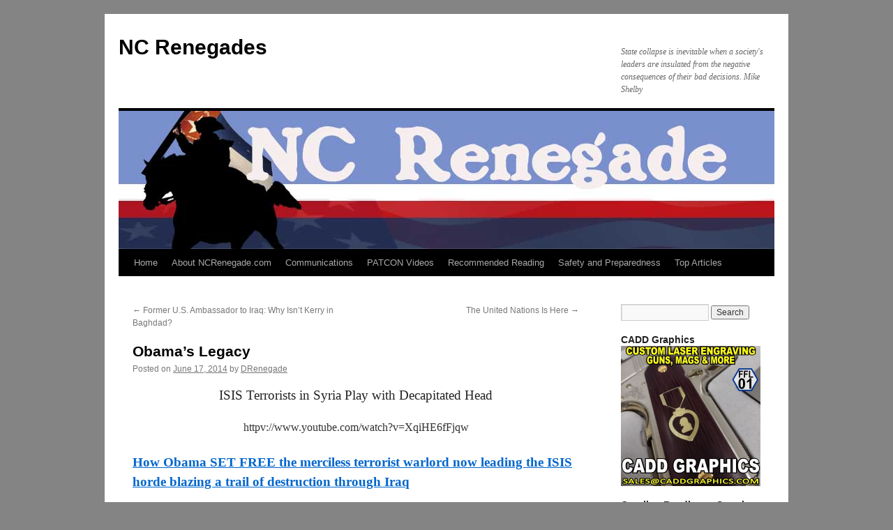

--- FILE ---
content_type: text/html; charset=UTF-8
request_url: https://ncrenegade.com/obamas-legacy-2/
body_size: 16989
content:
<!DOCTYPE html>
<html lang="en-US">
<head>
<meta charset="UTF-8" />
<title>
Obama&#8217;s Legacy | NC Renegades	</title>
<link rel="profile" href="https://gmpg.org/xfn/11" />
<link rel="stylesheet" type="text/css" media="all" href="https://ncrenegade.com/wp-content/themes/twentyten/style.css?ver=20251202" />
<link rel="pingback" href="https://ncrenegade.com/xmlrpc.php">
<meta name='robots' content='max-image-preview:large' />
<link rel='dns-prefetch' href='//secure.gravatar.com' />
<link rel='dns-prefetch' href='//stats.wp.com' />
<link rel='dns-prefetch' href='//v0.wordpress.com' />
<link rel='preconnect' href='//c0.wp.com' />
<link rel="alternate" type="application/rss+xml" title="NC Renegades &raquo; Feed" href="https://ncrenegade.com/feed/" />
<link rel="alternate" type="application/rss+xml" title="NC Renegades &raquo; Comments Feed" href="https://ncrenegade.com/comments/feed/" />
<link rel="alternate" type="application/rss+xml" title="NC Renegades &raquo; Obama&#8217;s Legacy Comments Feed" href="https://ncrenegade.com/obamas-legacy-2/feed/" />
<link rel="alternate" title="oEmbed (JSON)" type="application/json+oembed" href="https://ncrenegade.com/wp-json/oembed/1.0/embed?url=https%3A%2F%2Fncrenegade.com%2Fobamas-legacy-2%2F" />
<link rel="alternate" title="oEmbed (XML)" type="text/xml+oembed" href="https://ncrenegade.com/wp-json/oembed/1.0/embed?url=https%3A%2F%2Fncrenegade.com%2Fobamas-legacy-2%2F&#038;format=xml" />
<style id='wp-img-auto-sizes-contain-inline-css' type='text/css'>
img:is([sizes=auto i],[sizes^="auto," i]){contain-intrinsic-size:3000px 1500px}
/*# sourceURL=wp-img-auto-sizes-contain-inline-css */
</style>

<style id='wp-emoji-styles-inline-css' type='text/css'>

	img.wp-smiley, img.emoji {
		display: inline !important;
		border: none !important;
		box-shadow: none !important;
		height: 1em !important;
		width: 1em !important;
		margin: 0 0.07em !important;
		vertical-align: -0.1em !important;
		background: none !important;
		padding: 0 !important;
	}
/*# sourceURL=wp-emoji-styles-inline-css */
</style>
<link rel='stylesheet' id='wp-block-library-css' href='https://c0.wp.com/c/6.9/wp-includes/css/dist/block-library/style.min.css' type='text/css' media='all' />
<style id='global-styles-inline-css' type='text/css'>
:root{--wp--preset--aspect-ratio--square: 1;--wp--preset--aspect-ratio--4-3: 4/3;--wp--preset--aspect-ratio--3-4: 3/4;--wp--preset--aspect-ratio--3-2: 3/2;--wp--preset--aspect-ratio--2-3: 2/3;--wp--preset--aspect-ratio--16-9: 16/9;--wp--preset--aspect-ratio--9-16: 9/16;--wp--preset--color--black: #000;--wp--preset--color--cyan-bluish-gray: #abb8c3;--wp--preset--color--white: #fff;--wp--preset--color--pale-pink: #f78da7;--wp--preset--color--vivid-red: #cf2e2e;--wp--preset--color--luminous-vivid-orange: #ff6900;--wp--preset--color--luminous-vivid-amber: #fcb900;--wp--preset--color--light-green-cyan: #7bdcb5;--wp--preset--color--vivid-green-cyan: #00d084;--wp--preset--color--pale-cyan-blue: #8ed1fc;--wp--preset--color--vivid-cyan-blue: #0693e3;--wp--preset--color--vivid-purple: #9b51e0;--wp--preset--color--blue: #0066cc;--wp--preset--color--medium-gray: #666;--wp--preset--color--light-gray: #f1f1f1;--wp--preset--gradient--vivid-cyan-blue-to-vivid-purple: linear-gradient(135deg,rgb(6,147,227) 0%,rgb(155,81,224) 100%);--wp--preset--gradient--light-green-cyan-to-vivid-green-cyan: linear-gradient(135deg,rgb(122,220,180) 0%,rgb(0,208,130) 100%);--wp--preset--gradient--luminous-vivid-amber-to-luminous-vivid-orange: linear-gradient(135deg,rgb(252,185,0) 0%,rgb(255,105,0) 100%);--wp--preset--gradient--luminous-vivid-orange-to-vivid-red: linear-gradient(135deg,rgb(255,105,0) 0%,rgb(207,46,46) 100%);--wp--preset--gradient--very-light-gray-to-cyan-bluish-gray: linear-gradient(135deg,rgb(238,238,238) 0%,rgb(169,184,195) 100%);--wp--preset--gradient--cool-to-warm-spectrum: linear-gradient(135deg,rgb(74,234,220) 0%,rgb(151,120,209) 20%,rgb(207,42,186) 40%,rgb(238,44,130) 60%,rgb(251,105,98) 80%,rgb(254,248,76) 100%);--wp--preset--gradient--blush-light-purple: linear-gradient(135deg,rgb(255,206,236) 0%,rgb(152,150,240) 100%);--wp--preset--gradient--blush-bordeaux: linear-gradient(135deg,rgb(254,205,165) 0%,rgb(254,45,45) 50%,rgb(107,0,62) 100%);--wp--preset--gradient--luminous-dusk: linear-gradient(135deg,rgb(255,203,112) 0%,rgb(199,81,192) 50%,rgb(65,88,208) 100%);--wp--preset--gradient--pale-ocean: linear-gradient(135deg,rgb(255,245,203) 0%,rgb(182,227,212) 50%,rgb(51,167,181) 100%);--wp--preset--gradient--electric-grass: linear-gradient(135deg,rgb(202,248,128) 0%,rgb(113,206,126) 100%);--wp--preset--gradient--midnight: linear-gradient(135deg,rgb(2,3,129) 0%,rgb(40,116,252) 100%);--wp--preset--font-size--small: 13px;--wp--preset--font-size--medium: 20px;--wp--preset--font-size--large: 36px;--wp--preset--font-size--x-large: 42px;--wp--preset--spacing--20: 0.44rem;--wp--preset--spacing--30: 0.67rem;--wp--preset--spacing--40: 1rem;--wp--preset--spacing--50: 1.5rem;--wp--preset--spacing--60: 2.25rem;--wp--preset--spacing--70: 3.38rem;--wp--preset--spacing--80: 5.06rem;--wp--preset--shadow--natural: 6px 6px 9px rgba(0, 0, 0, 0.2);--wp--preset--shadow--deep: 12px 12px 50px rgba(0, 0, 0, 0.4);--wp--preset--shadow--sharp: 6px 6px 0px rgba(0, 0, 0, 0.2);--wp--preset--shadow--outlined: 6px 6px 0px -3px rgb(255, 255, 255), 6px 6px rgb(0, 0, 0);--wp--preset--shadow--crisp: 6px 6px 0px rgb(0, 0, 0);}:where(.is-layout-flex){gap: 0.5em;}:where(.is-layout-grid){gap: 0.5em;}body .is-layout-flex{display: flex;}.is-layout-flex{flex-wrap: wrap;align-items: center;}.is-layout-flex > :is(*, div){margin: 0;}body .is-layout-grid{display: grid;}.is-layout-grid > :is(*, div){margin: 0;}:where(.wp-block-columns.is-layout-flex){gap: 2em;}:where(.wp-block-columns.is-layout-grid){gap: 2em;}:where(.wp-block-post-template.is-layout-flex){gap: 1.25em;}:where(.wp-block-post-template.is-layout-grid){gap: 1.25em;}.has-black-color{color: var(--wp--preset--color--black) !important;}.has-cyan-bluish-gray-color{color: var(--wp--preset--color--cyan-bluish-gray) !important;}.has-white-color{color: var(--wp--preset--color--white) !important;}.has-pale-pink-color{color: var(--wp--preset--color--pale-pink) !important;}.has-vivid-red-color{color: var(--wp--preset--color--vivid-red) !important;}.has-luminous-vivid-orange-color{color: var(--wp--preset--color--luminous-vivid-orange) !important;}.has-luminous-vivid-amber-color{color: var(--wp--preset--color--luminous-vivid-amber) !important;}.has-light-green-cyan-color{color: var(--wp--preset--color--light-green-cyan) !important;}.has-vivid-green-cyan-color{color: var(--wp--preset--color--vivid-green-cyan) !important;}.has-pale-cyan-blue-color{color: var(--wp--preset--color--pale-cyan-blue) !important;}.has-vivid-cyan-blue-color{color: var(--wp--preset--color--vivid-cyan-blue) !important;}.has-vivid-purple-color{color: var(--wp--preset--color--vivid-purple) !important;}.has-black-background-color{background-color: var(--wp--preset--color--black) !important;}.has-cyan-bluish-gray-background-color{background-color: var(--wp--preset--color--cyan-bluish-gray) !important;}.has-white-background-color{background-color: var(--wp--preset--color--white) !important;}.has-pale-pink-background-color{background-color: var(--wp--preset--color--pale-pink) !important;}.has-vivid-red-background-color{background-color: var(--wp--preset--color--vivid-red) !important;}.has-luminous-vivid-orange-background-color{background-color: var(--wp--preset--color--luminous-vivid-orange) !important;}.has-luminous-vivid-amber-background-color{background-color: var(--wp--preset--color--luminous-vivid-amber) !important;}.has-light-green-cyan-background-color{background-color: var(--wp--preset--color--light-green-cyan) !important;}.has-vivid-green-cyan-background-color{background-color: var(--wp--preset--color--vivid-green-cyan) !important;}.has-pale-cyan-blue-background-color{background-color: var(--wp--preset--color--pale-cyan-blue) !important;}.has-vivid-cyan-blue-background-color{background-color: var(--wp--preset--color--vivid-cyan-blue) !important;}.has-vivid-purple-background-color{background-color: var(--wp--preset--color--vivid-purple) !important;}.has-black-border-color{border-color: var(--wp--preset--color--black) !important;}.has-cyan-bluish-gray-border-color{border-color: var(--wp--preset--color--cyan-bluish-gray) !important;}.has-white-border-color{border-color: var(--wp--preset--color--white) !important;}.has-pale-pink-border-color{border-color: var(--wp--preset--color--pale-pink) !important;}.has-vivid-red-border-color{border-color: var(--wp--preset--color--vivid-red) !important;}.has-luminous-vivid-orange-border-color{border-color: var(--wp--preset--color--luminous-vivid-orange) !important;}.has-luminous-vivid-amber-border-color{border-color: var(--wp--preset--color--luminous-vivid-amber) !important;}.has-light-green-cyan-border-color{border-color: var(--wp--preset--color--light-green-cyan) !important;}.has-vivid-green-cyan-border-color{border-color: var(--wp--preset--color--vivid-green-cyan) !important;}.has-pale-cyan-blue-border-color{border-color: var(--wp--preset--color--pale-cyan-blue) !important;}.has-vivid-cyan-blue-border-color{border-color: var(--wp--preset--color--vivid-cyan-blue) !important;}.has-vivid-purple-border-color{border-color: var(--wp--preset--color--vivid-purple) !important;}.has-vivid-cyan-blue-to-vivid-purple-gradient-background{background: var(--wp--preset--gradient--vivid-cyan-blue-to-vivid-purple) !important;}.has-light-green-cyan-to-vivid-green-cyan-gradient-background{background: var(--wp--preset--gradient--light-green-cyan-to-vivid-green-cyan) !important;}.has-luminous-vivid-amber-to-luminous-vivid-orange-gradient-background{background: var(--wp--preset--gradient--luminous-vivid-amber-to-luminous-vivid-orange) !important;}.has-luminous-vivid-orange-to-vivid-red-gradient-background{background: var(--wp--preset--gradient--luminous-vivid-orange-to-vivid-red) !important;}.has-very-light-gray-to-cyan-bluish-gray-gradient-background{background: var(--wp--preset--gradient--very-light-gray-to-cyan-bluish-gray) !important;}.has-cool-to-warm-spectrum-gradient-background{background: var(--wp--preset--gradient--cool-to-warm-spectrum) !important;}.has-blush-light-purple-gradient-background{background: var(--wp--preset--gradient--blush-light-purple) !important;}.has-blush-bordeaux-gradient-background{background: var(--wp--preset--gradient--blush-bordeaux) !important;}.has-luminous-dusk-gradient-background{background: var(--wp--preset--gradient--luminous-dusk) !important;}.has-pale-ocean-gradient-background{background: var(--wp--preset--gradient--pale-ocean) !important;}.has-electric-grass-gradient-background{background: var(--wp--preset--gradient--electric-grass) !important;}.has-midnight-gradient-background{background: var(--wp--preset--gradient--midnight) !important;}.has-small-font-size{font-size: var(--wp--preset--font-size--small) !important;}.has-medium-font-size{font-size: var(--wp--preset--font-size--medium) !important;}.has-large-font-size{font-size: var(--wp--preset--font-size--large) !important;}.has-x-large-font-size{font-size: var(--wp--preset--font-size--x-large) !important;}
/*# sourceURL=global-styles-inline-css */
</style>

<style id='classic-theme-styles-inline-css' type='text/css'>
/*! This file is auto-generated */
.wp-block-button__link{color:#fff;background-color:#32373c;border-radius:9999px;box-shadow:none;text-decoration:none;padding:calc(.667em + 2px) calc(1.333em + 2px);font-size:1.125em}.wp-block-file__button{background:#32373c;color:#fff;text-decoration:none}
/*# sourceURL=/wp-includes/css/classic-themes.min.css */
</style>
<link rel='stylesheet' id='twentyten-block-style-css' href='https://ncrenegade.com/wp-content/themes/twentyten/blocks.css?ver=20250220' type='text/css' media='all' />
<link rel='stylesheet' id='wpdiscuz-frontend-css-css' href='https://ncrenegade.com/wp-content/plugins/wpdiscuz/themes/default/style.css?ver=7.6.40' type='text/css' media='all' />
<style id='wpdiscuz-frontend-css-inline-css' type='text/css'>
 #wpdcom .wpd-blog-administrator .wpd-comment-label{color:#ffffff;background-color:#00B38F;border:none}#wpdcom .wpd-blog-administrator .wpd-comment-author, #wpdcom .wpd-blog-administrator .wpd-comment-author a{color:#00B38F}#wpdcom.wpd-layout-1 .wpd-comment .wpd-blog-administrator .wpd-avatar img{border-color:#00B38F}#wpdcom.wpd-layout-2 .wpd-comment.wpd-reply .wpd-comment-wrap.wpd-blog-administrator{border-left:3px solid #00B38F}#wpdcom.wpd-layout-2 .wpd-comment .wpd-blog-administrator .wpd-avatar img{border-bottom-color:#00B38F}#wpdcom.wpd-layout-3 .wpd-blog-administrator .wpd-comment-subheader{border-top:1px dashed #00B38F}#wpdcom.wpd-layout-3 .wpd-reply .wpd-blog-administrator .wpd-comment-right{border-left:1px solid #00B38F}#wpdcom .wpd-blog-editor .wpd-comment-label{color:#ffffff;background-color:#00B38F;border:none}#wpdcom .wpd-blog-editor .wpd-comment-author, #wpdcom .wpd-blog-editor .wpd-comment-author a{color:#00B38F}#wpdcom.wpd-layout-1 .wpd-comment .wpd-blog-editor .wpd-avatar img{border-color:#00B38F}#wpdcom.wpd-layout-2 .wpd-comment.wpd-reply .wpd-comment-wrap.wpd-blog-editor{border-left:3px solid #00B38F}#wpdcom.wpd-layout-2 .wpd-comment .wpd-blog-editor .wpd-avatar img{border-bottom-color:#00B38F}#wpdcom.wpd-layout-3 .wpd-blog-editor .wpd-comment-subheader{border-top:1px dashed #00B38F}#wpdcom.wpd-layout-3 .wpd-reply .wpd-blog-editor .wpd-comment-right{border-left:1px solid #00B38F}#wpdcom .wpd-blog-author .wpd-comment-label{color:#ffffff;background-color:#00B38F;border:none}#wpdcom .wpd-blog-author .wpd-comment-author, #wpdcom .wpd-blog-author .wpd-comment-author a{color:#00B38F}#wpdcom.wpd-layout-1 .wpd-comment .wpd-blog-author .wpd-avatar img{border-color:#00B38F}#wpdcom.wpd-layout-2 .wpd-comment .wpd-blog-author .wpd-avatar img{border-bottom-color:#00B38F}#wpdcom.wpd-layout-3 .wpd-blog-author .wpd-comment-subheader{border-top:1px dashed #00B38F}#wpdcom.wpd-layout-3 .wpd-reply .wpd-blog-author .wpd-comment-right{border-left:1px solid #00B38F}#wpdcom .wpd-blog-contributor .wpd-comment-label{color:#ffffff;background-color:#00B38F;border:none}#wpdcom .wpd-blog-contributor .wpd-comment-author, #wpdcom .wpd-blog-contributor .wpd-comment-author a{color:#00B38F}#wpdcom.wpd-layout-1 .wpd-comment .wpd-blog-contributor .wpd-avatar img{border-color:#00B38F}#wpdcom.wpd-layout-2 .wpd-comment .wpd-blog-contributor .wpd-avatar img{border-bottom-color:#00B38F}#wpdcom.wpd-layout-3 .wpd-blog-contributor .wpd-comment-subheader{border-top:1px dashed #00B38F}#wpdcom.wpd-layout-3 .wpd-reply .wpd-blog-contributor .wpd-comment-right{border-left:1px solid #00B38F}#wpdcom .wpd-blog-subscriber .wpd-comment-label{color:#ffffff;background-color:#00B38F;border:none}#wpdcom .wpd-blog-subscriber .wpd-comment-author, #wpdcom .wpd-blog-subscriber .wpd-comment-author a{color:#00B38F}#wpdcom.wpd-layout-2 .wpd-comment .wpd-blog-subscriber .wpd-avatar img{border-bottom-color:#00B38F}#wpdcom.wpd-layout-3 .wpd-blog-subscriber .wpd-comment-subheader{border-top:1px dashed #00B38F}#wpdcom .wpd-blog-post_author .wpd-comment-label{color:#ffffff;background-color:#00B38F;border:none}#wpdcom .wpd-blog-post_author .wpd-comment-author, #wpdcom .wpd-blog-post_author .wpd-comment-author a{color:#00B38F}#wpdcom .wpd-blog-post_author .wpd-avatar img{border-color:#00B38F}#wpdcom.wpd-layout-1 .wpd-comment .wpd-blog-post_author .wpd-avatar img{border-color:#00B38F}#wpdcom.wpd-layout-2 .wpd-comment.wpd-reply .wpd-comment-wrap.wpd-blog-post_author{border-left:3px solid #00B38F}#wpdcom.wpd-layout-2 .wpd-comment .wpd-blog-post_author .wpd-avatar img{border-bottom-color:#00B38F}#wpdcom.wpd-layout-3 .wpd-blog-post_author .wpd-comment-subheader{border-top:1px dashed #00B38F}#wpdcom.wpd-layout-3 .wpd-reply .wpd-blog-post_author .wpd-comment-right{border-left:1px solid #00B38F}#wpdcom .wpd-blog-guest .wpd-comment-label{color:#ffffff;background-color:#00B38F;border:none}#wpdcom .wpd-blog-guest .wpd-comment-author, #wpdcom .wpd-blog-guest .wpd-comment-author a{color:#00B38F}#wpdcom.wpd-layout-3 .wpd-blog-guest .wpd-comment-subheader{border-top:1px dashed #00B38F}#comments, #respond, .comments-area, #wpdcom{}#wpdcom .ql-editor > *{color:#777777}#wpdcom .ql-editor::before{}#wpdcom .ql-toolbar{border:1px solid #DDDDDD;border-top:none}#wpdcom .ql-container{border:1px solid #DDDDDD;border-bottom:none}#wpdcom .wpd-form-row .wpdiscuz-item input[type="text"], #wpdcom .wpd-form-row .wpdiscuz-item input[type="email"], #wpdcom .wpd-form-row .wpdiscuz-item input[type="url"], #wpdcom .wpd-form-row .wpdiscuz-item input[type="color"], #wpdcom .wpd-form-row .wpdiscuz-item input[type="date"], #wpdcom .wpd-form-row .wpdiscuz-item input[type="datetime"], #wpdcom .wpd-form-row .wpdiscuz-item input[type="datetime-local"], #wpdcom .wpd-form-row .wpdiscuz-item input[type="month"], #wpdcom .wpd-form-row .wpdiscuz-item input[type="number"], #wpdcom .wpd-form-row .wpdiscuz-item input[type="time"], #wpdcom textarea, #wpdcom select{border:1px solid #DDDDDD;color:#777777}#wpdcom .wpd-form-row .wpdiscuz-item textarea{border:1px solid #DDDDDD}#wpdcom input::placeholder, #wpdcom textarea::placeholder, #wpdcom input::-moz-placeholder, #wpdcom textarea::-webkit-input-placeholder{}#wpdcom .wpd-comment-text{color:#777777}#wpdcom .wpd-thread-head .wpd-thread-info{border-bottom:2px solid #00B38F}#wpdcom .wpd-thread-head .wpd-thread-info.wpd-reviews-tab svg{fill:#00B38F}#wpdcom .wpd-thread-head .wpdiscuz-user-settings{border-bottom:2px solid #00B38F}#wpdcom .wpd-thread-head .wpdiscuz-user-settings:hover{color:#00B38F}#wpdcom .wpd-comment .wpd-follow-link:hover{color:#00B38F}#wpdcom .wpd-comment-status .wpd-sticky{color:#00B38F}#wpdcom .wpd-thread-filter .wpdf-active{color:#00B38F;border-bottom-color:#00B38F}#wpdcom .wpd-comment-info-bar{border:1px dashed #33c3a6;background:#e6f8f4}#wpdcom .wpd-comment-info-bar .wpd-current-view i{color:#00B38F}#wpdcom .wpd-filter-view-all:hover{background:#00B38F}#wpdcom .wpdiscuz-item .wpdiscuz-rating > label{color:#DDDDDD}#wpdcom .wpdiscuz-item .wpdiscuz-rating:not(:checked) > label:hover, .wpdiscuz-rating:not(:checked) > label:hover ~ label{}#wpdcom .wpdiscuz-item .wpdiscuz-rating > input ~ label:hover, #wpdcom .wpdiscuz-item .wpdiscuz-rating > input:not(:checked) ~ label:hover ~ label, #wpdcom .wpdiscuz-item .wpdiscuz-rating > input:not(:checked) ~ label:hover ~ label{color:#FFED85}#wpdcom .wpdiscuz-item .wpdiscuz-rating > input:checked ~ label:hover, #wpdcom .wpdiscuz-item .wpdiscuz-rating > input:checked ~ label:hover, #wpdcom .wpdiscuz-item .wpdiscuz-rating > label:hover ~ input:checked ~ label, #wpdcom .wpdiscuz-item .wpdiscuz-rating > input:checked + label:hover ~ label, #wpdcom .wpdiscuz-item .wpdiscuz-rating > input:checked ~ label:hover ~ label, .wpd-custom-field .wcf-active-star, #wpdcom .wpdiscuz-item .wpdiscuz-rating > input:checked ~ label{color:#FFD700}#wpd-post-rating .wpd-rating-wrap .wpd-rating-stars svg .wpd-star{fill:#DDDDDD}#wpd-post-rating .wpd-rating-wrap .wpd-rating-stars svg .wpd-active{fill:#FFD700}#wpd-post-rating .wpd-rating-wrap .wpd-rate-starts svg .wpd-star{fill:#DDDDDD}#wpd-post-rating .wpd-rating-wrap .wpd-rate-starts:hover svg .wpd-star{fill:#FFED85}#wpd-post-rating.wpd-not-rated .wpd-rating-wrap .wpd-rate-starts svg:hover ~ svg .wpd-star{fill:#DDDDDD}.wpdiscuz-post-rating-wrap .wpd-rating .wpd-rating-wrap .wpd-rating-stars svg .wpd-star{fill:#DDDDDD}.wpdiscuz-post-rating-wrap .wpd-rating .wpd-rating-wrap .wpd-rating-stars svg .wpd-active{fill:#FFD700}#wpdcom .wpd-comment .wpd-follow-active{color:#ff7a00}#wpdcom .page-numbers{color:#555;border:#555 1px solid}#wpdcom span.current{background:#555}#wpdcom.wpd-layout-1 .wpd-new-loaded-comment > .wpd-comment-wrap > .wpd-comment-right{background:#FFFAD6}#wpdcom.wpd-layout-2 .wpd-new-loaded-comment.wpd-comment > .wpd-comment-wrap > .wpd-comment-right{background:#FFFAD6}#wpdcom.wpd-layout-2 .wpd-new-loaded-comment.wpd-comment.wpd-reply > .wpd-comment-wrap > .wpd-comment-right{background:transparent}#wpdcom.wpd-layout-2 .wpd-new-loaded-comment.wpd-comment.wpd-reply > .wpd-comment-wrap{background:#FFFAD6}#wpdcom.wpd-layout-3 .wpd-new-loaded-comment.wpd-comment > .wpd-comment-wrap > .wpd-comment-right{background:#FFFAD6}#wpdcom .wpd-follow:hover i, #wpdcom .wpd-unfollow:hover i, #wpdcom .wpd-comment .wpd-follow-active:hover i{color:#00B38F}#wpdcom .wpdiscuz-readmore{cursor:pointer;color:#00B38F}.wpd-custom-field .wcf-pasiv-star, #wpcomm .wpdiscuz-item .wpdiscuz-rating > label{color:#DDDDDD}.wpd-wrapper .wpd-list-item.wpd-active{border-top:3px solid #00B38F}#wpdcom.wpd-layout-2 .wpd-comment.wpd-reply.wpd-unapproved-comment .wpd-comment-wrap{border-left:3px solid #FFFAD6}#wpdcom.wpd-layout-3 .wpd-comment.wpd-reply.wpd-unapproved-comment .wpd-comment-right{border-left:1px solid #FFFAD6}#wpdcom .wpd-prim-button{background-color:#07B290;color:#FFFFFF}#wpdcom .wpd_label__check i.wpdicon-on{color:#07B290;border:1px solid #83d9c8}#wpd-bubble-wrapper #wpd-bubble-all-comments-count{color:#1DB99A}#wpd-bubble-wrapper > div{background-color:#1DB99A}#wpd-bubble-wrapper > #wpd-bubble #wpd-bubble-add-message{background-color:#1DB99A}#wpd-bubble-wrapper > #wpd-bubble #wpd-bubble-add-message::before{border-left-color:#1DB99A;border-right-color:#1DB99A}#wpd-bubble-wrapper.wpd-right-corner > #wpd-bubble #wpd-bubble-add-message::before{border-left-color:#1DB99A;border-right-color:#1DB99A}.wpd-inline-icon-wrapper path.wpd-inline-icon-first{fill:#1DB99A}.wpd-inline-icon-count{background-color:#1DB99A}.wpd-inline-icon-count::before{border-right-color:#1DB99A}.wpd-inline-form-wrapper::before{border-bottom-color:#1DB99A}.wpd-inline-form-question{background-color:#1DB99A}.wpd-inline-form{background-color:#1DB99A}.wpd-last-inline-comments-wrapper{border-color:#1DB99A}.wpd-last-inline-comments-wrapper::before{border-bottom-color:#1DB99A}.wpd-last-inline-comments-wrapper .wpd-view-all-inline-comments{background:#1DB99A}.wpd-last-inline-comments-wrapper .wpd-view-all-inline-comments:hover,.wpd-last-inline-comments-wrapper .wpd-view-all-inline-comments:active,.wpd-last-inline-comments-wrapper .wpd-view-all-inline-comments:focus{background-color:#1DB99A}#wpdcom .ql-snow .ql-tooltip[data-mode="link"]::before{content:"Enter link:"}#wpdcom .ql-snow .ql-tooltip.ql-editing a.ql-action::after{content:"Save"}.comments-area{width:auto}
/*# sourceURL=wpdiscuz-frontend-css-inline-css */
</style>
<link rel='stylesheet' id='wpdiscuz-fa-css' href='https://ncrenegade.com/wp-content/plugins/wpdiscuz/assets/third-party/font-awesome-5.13.0/css/fa.min.css?ver=7.6.40' type='text/css' media='all' />
<link rel='stylesheet' id='wpdiscuz-combo-css-css' href='https://ncrenegade.com/wp-content/plugins/wpdiscuz/assets/css/wpdiscuz-combo.min.css?ver=6.9' type='text/css' media='all' />
<link rel='stylesheet' id='sharedaddy-css' href='https://c0.wp.com/p/jetpack/15.3.1/modules/sharedaddy/sharing.css' type='text/css' media='all' />
<link rel='stylesheet' id='social-logos-css' href='https://c0.wp.com/p/jetpack/15.3.1/_inc/social-logos/social-logos.min.css' type='text/css' media='all' />
<script type="text/javascript" src="https://c0.wp.com/c/6.9/wp-includes/js/jquery/jquery.min.js" id="jquery-core-js"></script>
<script type="text/javascript" src="https://c0.wp.com/c/6.9/wp-includes/js/jquery/jquery-migrate.min.js" id="jquery-migrate-js"></script>
<link rel="https://api.w.org/" href="https://ncrenegade.com/wp-json/" /><link rel="alternate" title="JSON" type="application/json" href="https://ncrenegade.com/wp-json/wp/v2/posts/50276" /><link rel="EditURI" type="application/rsd+xml" title="RSD" href="https://ncrenegade.com/xmlrpc.php?rsd" />
<meta name="generator" content="WordPress 6.9" />
<link rel="canonical" href="https://ncrenegade.com/obamas-legacy-2/" />
<link rel='shortlink' href='https://wp.me/p1uU0T-d4U' />
	<style>img#wpstats{display:none}</style>
		<style type="text/css" id="custom-background-css">
body.custom-background { background-color: #848484; }
</style>
	
<!-- Jetpack Open Graph Tags -->
<meta property="og:type" content="article" />
<meta property="og:title" content="Obama&#8217;s Legacy" />
<meta property="og:url" content="https://ncrenegade.com/obamas-legacy-2/" />
<meta property="og:description" content="ISIS Terrorists in Syria Play with Decapitated Head httpv://www.youtube.com/watch?v=XqiHE6fFjqw How Obama SET FREE the merciless terrorist warlord now leading the ISIS horde blazing a trail of dest…" />
<meta property="article:published_time" content="2014-06-17T14:30:57+00:00" />
<meta property="article:modified_time" content="2014-06-17T14:32:30+00:00" />
<meta property="article:author" content="http://www.facebook.com/david.degerolamo.7" />
<meta property="og:site_name" content="NC Renegades" />
<meta property="og:image" content="https://s0.wp.com/i/blank.jpg" />
<meta property="og:image:width" content="200" />
<meta property="og:image:height" content="200" />
<meta property="og:image:alt" content="" />
<meta property="og:locale" content="en_US" />
<meta name="twitter:text:title" content="Obama&#8217;s Legacy" />
<meta name="twitter:card" content="summary" />

<!-- End Jetpack Open Graph Tags -->
</head>

<body class="wp-singular post-template-default single single-post postid-50276 single-format-standard custom-background wp-theme-twentyten">
<div id="wrapper" class="hfeed">
		<a href="#content" class="screen-reader-text skip-link">Skip to content</a>
	<div id="header">
		<div id="masthead">
			<div id="branding" role="banner">
									<div id="site-title">
						<span>
							<a href="https://ncrenegade.com/" rel="home" >NC Renegades</a>
						</span>
					</div>
										<div id="site-description">State collapse is inevitable when a society&#039;s leaders are insulated from the negative consequences of their bad decisions.                   Mike Shelby</div>
					<img src="https://ncrenegade.com/wp-content/uploads/2011/02/ncrenegade3.jpg" width="940" height="198" alt="NC Renegades" decoding="async" fetchpriority="high" />			</div><!-- #branding -->

			<div id="access" role="navigation">
				<div class="menu"><ul>
<li ><a href="https://ncrenegade.com/">Home</a></li><li class="page_item page-item-2"><a href="https://ncrenegade.com/about/">About NCRenegade.com</a></li>
<li class="page_item page-item-2461"><a href="https://ncrenegade.com/communications/">Communications</a></li>
<li class="page_item page-item-76389"><a href="https://ncrenegade.com/patcon-videos/">PATCON Videos</a></li>
<li class="page_item page-item-464"><a href="https://ncrenegade.com/recommended-reading/">Recommended Reading</a></li>
<li class="page_item page-item-1103"><a href="https://ncrenegade.com/safety-and-preparedness/">Safety and Preparedness</a></li>
<li class="page_item page-item-1732"><a href="https://ncrenegade.com/top-articles/">Top Articles</a></li>
</ul></div>
			</div><!-- #access -->
		</div><!-- #masthead -->
	</div><!-- #header -->

	<div id="main">

		<div id="container">
			<div id="content" role="main">

			

				<div id="nav-above" class="navigation">
					<div class="nav-previous"><a href="https://ncrenegade.com/former-u-s-ambassador-to-iraq-why-isnt-kerry-in-baghdad/" rel="prev"><span class="meta-nav">&larr;</span> Former U.S. Ambassador to Iraq: Why Isn&#8217;t Kerry in Baghdad?</a></div>
					<div class="nav-next"><a href="https://ncrenegade.com/the-united-nations-is-here/" rel="next">The United Nations Is Here <span class="meta-nav">&rarr;</span></a></div>
				</div><!-- #nav-above -->

				<div id="post-50276" class="post-50276 post type-post status-publish format-standard hentry category-domestic-enemies category-editorial tag-baghdadi tag-obama">
					<h1 class="entry-title">Obama&#8217;s Legacy</h1>

					<div class="entry-meta">
						<span class="meta-prep meta-prep-author">Posted on</span> <a href="https://ncrenegade.com/obamas-legacy-2/" title="10:30 am" rel="bookmark"><span class="entry-date">June 17, 2014</span></a> <span class="meta-sep">by</span> <span class="author vcard"><a class="url fn n" href="https://ncrenegade.com/author/admin/" title="View all posts by DRenegade">DRenegade</a></span>					</div><!-- .entry-meta -->

					<div class="entry-content">
						<h3 id="watch-headline-title" class="yt" style="color: #222222; text-align: center;"><span id="eow-title" class="watch-title long-title yt-uix-expander-head" dir="ltr" title="Warning: Extremely Graphic - ISIS Terrorists in Syria Play with Decapitated Head">ISIS Terrorists in Syria Play with Decapitated Head</span></h3>
<p style="text-align: center;">httpv://www.youtube.com/watch?v=XqiHE6fFjqw</p>
<h3 style="font-weight: bolder;"><a href="http://www.dailymail.co.uk/news/article-2657231/Revealed-Obama-RELEASED-warlord-head-ISIS-extremist-army-five-years-ago.html" target="_parent">How Obama SET FREE the merciless terrorist warlord now leading the ISIS horde blazing a trail of destruction through Iraq</a></h3>
<p>The United States once had Islamic State of Iraq and al-Shams (ISIS) leader Abu Bakr al Baghdadi in custody at a detention facility in Iraq, but president Barack Obama let him go, it was revealed on Friday.</p>
<p>Al Baghdadi was among the prisoners released in 2009 from the U.S.&#8217;s now-closed Camp Bucca near Umm Qasr in Iraq.</p>
<p>But now five years later he is leading the army of ruthless extremists bearing down on Baghdad who want to turn the country into an Islamist state by blazing a bloody trail through towns and cities, executing Iraqi soldiers, beheading police officers and gunning down innocent civilians.</p>
<p><a href="http://www.dailymail.co.uk/news/article-2657231/Revealed-Obama-RELEASED-warlord-head-ISIS-extremist-army-five-years-ago.html" target="_blank">More&#8230;</a></p>
<div class="sharedaddy sd-sharing-enabled"><div class="robots-nocontent sd-block sd-social sd-social-icon-text sd-sharing"><h3 class="sd-title">Share this:</h3><div class="sd-content"><ul><li class="share-email"><a rel="nofollow noopener noreferrer"
				data-shared="sharing-email-50276"
				class="share-email sd-button share-icon"
				href="mailto:?subject=%5BShared%20Post%5D%20Obama%27s%20Legacy&#038;body=https%3A%2F%2Fncrenegade.com%2Fobamas-legacy-2%2F&#038;share=email"
				target="_blank"
				aria-labelledby="sharing-email-50276"
				data-email-share-error-title="Do you have email set up?" data-email-share-error-text="If you&#039;re having problems sharing via email, you might not have email set up for your browser. You may need to create a new email yourself." data-email-share-nonce="799f0c36a5" data-email-share-track-url="https://ncrenegade.com/obamas-legacy-2/?share=email">
				<span id="sharing-email-50276" hidden>Click to email a link to a friend (Opens in new window)</span>
				<span>Email</span>
			</a></li><li class="share-end"></li></ul></div></div></div>											</div><!-- .entry-content -->

		
						<div class="entry-utility">
							This entry was posted in <a href="https://ncrenegade.com/category/domestic-enemies/" rel="category tag">Domestic Enemies</a>, <a href="https://ncrenegade.com/category/editorial/" rel="category tag">Editorial</a> and tagged <a href="https://ncrenegade.com/tag/baghdadi/" rel="tag">Baghdadi</a>, <a href="https://ncrenegade.com/tag/obama/" rel="tag">Obama</a>. Bookmark the <a href="https://ncrenegade.com/obamas-legacy-2/" title="Permalink to Obama&#8217;s Legacy" rel="bookmark">permalink</a>.													</div><!-- .entry-utility -->
					</div><!-- #post-50276 -->

					<div id="nav-below" class="navigation">
						<div class="nav-previous"><a href="https://ncrenegade.com/former-u-s-ambassador-to-iraq-why-isnt-kerry-in-baghdad/" rel="prev"><span class="meta-nav">&larr;</span> Former U.S. Ambassador to Iraq: Why Isn&#8217;t Kerry in Baghdad?</a></div>
						<div class="nav-next"><a href="https://ncrenegade.com/the-united-nations-is-here/" rel="next">The United Nations Is Here <span class="meta-nav">&rarr;</span></a></div>
					</div><!-- #nav-below -->

					    <div class="wpdiscuz_top_clearing"></div>
    <div id='comments' class='comments-area'><div id='respond' style='width: 0;height: 0;clear: both;margin: 0;padding: 0;'></div><div id='wpd-post-rating' class='wpd-not-rated'>
            <div class='wpd-rating-wrap'>
            <div class='wpd-rating-left'></div>
            <div class='wpd-rating-data'>
                <div class='wpd-rating-value'>
                    <span class='wpdrv'>0</span>
                    <span class='wpdrc'>0</span>
                    <span class='wpdrt'>votes</span></div>
                <div class='wpd-rating-title'>Article Rating</div>
                <div class='wpd-rating-stars'><svg xmlns='https://www.w3.org/2000/svg' viewBox='0 0 24 24'><path d='M0 0h24v24H0z' fill='none'/><path class='wpd-star' d='M12 17.27L18.18 21l-1.64-7.03L22 9.24l-7.19-.61L12 2 9.19 8.63 2 9.24l5.46 4.73L5.82 21z'/><path d='M0 0h24v24H0z' fill='none'/></svg><svg xmlns='https://www.w3.org/2000/svg' viewBox='0 0 24 24'><path d='M0 0h24v24H0z' fill='none'/><path class='wpd-star' d='M12 17.27L18.18 21l-1.64-7.03L22 9.24l-7.19-.61L12 2 9.19 8.63 2 9.24l5.46 4.73L5.82 21z'/><path d='M0 0h24v24H0z' fill='none'/></svg><svg xmlns='https://www.w3.org/2000/svg' viewBox='0 0 24 24'><path d='M0 0h24v24H0z' fill='none'/><path class='wpd-star' d='M12 17.27L18.18 21l-1.64-7.03L22 9.24l-7.19-.61L12 2 9.19 8.63 2 9.24l5.46 4.73L5.82 21z'/><path d='M0 0h24v24H0z' fill='none'/></svg><svg xmlns='https://www.w3.org/2000/svg' viewBox='0 0 24 24'><path d='M0 0h24v24H0z' fill='none'/><path class='wpd-star' d='M12 17.27L18.18 21l-1.64-7.03L22 9.24l-7.19-.61L12 2 9.19 8.63 2 9.24l5.46 4.73L5.82 21z'/><path d='M0 0h24v24H0z' fill='none'/></svg><svg xmlns='https://www.w3.org/2000/svg' viewBox='0 0 24 24'><path d='M0 0h24v24H0z' fill='none'/><path class='wpd-star' d='M12 17.27L18.18 21l-1.64-7.03L22 9.24l-7.19-.61L12 2 9.19 8.63 2 9.24l5.46 4.73L5.82 21z'/><path d='M0 0h24v24H0z' fill='none'/></svg></div><div class='wpd-rate-starts'><svg xmlns='https://www.w3.org/2000/svg' viewBox='0 0 24 24'><path d='M0 0h24v24H0z' fill='none'/><path class='wpd-star' d='M12 17.27L18.18 21l-1.64-7.03L22 9.24l-7.19-.61L12 2 9.19 8.63 2 9.24l5.46 4.73L5.82 21z'/><path d='M0 0h24v24H0z' fill='none'/></svg><svg xmlns='https://www.w3.org/2000/svg' viewBox='0 0 24 24'><path d='M0 0h24v24H0z' fill='none'/><path class='wpd-star' d='M12 17.27L18.18 21l-1.64-7.03L22 9.24l-7.19-.61L12 2 9.19 8.63 2 9.24l5.46 4.73L5.82 21z'/><path d='M0 0h24v24H0z' fill='none'/></svg><svg xmlns='https://www.w3.org/2000/svg' viewBox='0 0 24 24'><path d='M0 0h24v24H0z' fill='none'/><path class='wpd-star' d='M12 17.27L18.18 21l-1.64-7.03L22 9.24l-7.19-.61L12 2 9.19 8.63 2 9.24l5.46 4.73L5.82 21z'/><path d='M0 0h24v24H0z' fill='none'/></svg><svg xmlns='https://www.w3.org/2000/svg' viewBox='0 0 24 24'><path d='M0 0h24v24H0z' fill='none'/><path class='wpd-star' d='M12 17.27L18.18 21l-1.64-7.03L22 9.24l-7.19-.61L12 2 9.19 8.63 2 9.24l5.46 4.73L5.82 21z'/><path d='M0 0h24v24H0z' fill='none'/></svg><svg xmlns='https://www.w3.org/2000/svg' viewBox='0 0 24 24'><path d='M0 0h24v24H0z' fill='none'/><path class='wpd-star' d='M12 17.27L18.18 21l-1.64-7.03L22 9.24l-7.19-.61L12 2 9.19 8.63 2 9.24l5.46 4.73L5.82 21z'/><path d='M0 0h24v24H0z' fill='none'/></svg></div></div>
            <div class='wpd-rating-right'></div></div></div>    <div id="wpdcom" class="wpdiscuz_unauth wpd-default wpd-layout-1 wpd-comments-closed">
                    <div id="wpd-threads" class="wpd-thread-wrapper">
                <div class="wpd-thread-head">
                    <div class="wpd-thread-info "
                         data-comments-count="2">
                        <span class='wpdtc' title='2'>2</span> Comments                    </div>
                                        <div class="wpd-space"></div>
                    <div class="wpd-thread-filter">
                                                    <div class="wpd-filter wpdf-reacted wpd_not_clicked "
                                 wpd-tooltip="Most reacted comment">
                                <i class="fas fa-bolt"></i></div>
                                                        <div class="wpd-filter wpdf-hottest wpd_not_clicked "
                                 wpd-tooltip="Hottest comment thread">
                                <i class="fas fa-fire"></i></div>
                                                        <div class="wpd-filter wpdf-sorting ">
                                                                        <span class="wpdiscuz-sort-button wpdiscuz-date-sort-asc wpdiscuz-sort-button-active"
                                              data-sorting="oldest">Oldest</span>
                                                                        <i class="fas fa-sort-down"></i>
                                <div class="wpdiscuz-sort-buttons">
                                                                            <span class="wpdiscuz-sort-button wpdiscuz-date-sort-desc"
                                              data-sorting="newest">Newest</span>
                                                                        </div>
                            </div>
                                                </div>
                </div>
                <div class="wpd-comment-info-bar">
                    <div class="wpd-current-view"><i
                            class="fas fa-quote-left"></i> Inline Feedbacks                    </div>
                    <div class="wpd-filter-view-all">View all comments</div>
                </div>
                                <div class="wpd-thread-list">
                    <div id='wpd-comm-36652_0' class='comment even thread-even depth-1 wpd-comment wpd_comment_level-1'><div class="wpd-comment-wrap wpd-blog-guest">
    <div class="wpd-comment-left ">
    <div class="wpd-avatar ">
    <img alt='J Marshalek' src='https://secure.gravatar.com/avatar/9a7cc02bc002a7516e27751cc48b9d2ee69e32b3275025772c6aedfb6b5a495d?s=64&#038;r=pg' srcset='https://secure.gravatar.com/avatar/9a7cc02bc002a7516e27751cc48b9d2ee69e32b3275025772c6aedfb6b5a495d?s=128&#038;r=pg 2x' class='avatar avatar-64 photo' height='64' width='64' decoding='async'/>
</div>
    
    
</div>
    <div id="comment-36652" class="wpd-comment-right">
    <div class="wpd-comment-header">
    <div class="wpd-comment-author ">
    J Marshalek
</div>
    <div class="wpd-comment-date" title="June 17, 2014 1:32 pm">
    <i class='far fa-clock' aria-hidden='true'></i>
    11 years ago
</div>
    
    
    <div class="wpd-space"></div>
    <div class="wpd-comment-link wpd-hidden">
    <span wpd-tooltip='Comment Link' wpd-tooltip-position='left'><i class='fas fa-link' aria-hidden='true' data-wpd-clipboard='https://ncrenegade.com/obamas-legacy-2/#comment-36652'></i></span>
</div>
</div>
    
    <div class="wpd-comment-text">
    <p>The pattern is the same as after WWll, Nazi SS were released by the British and American occupation forces from detention camps for the purpose of starting the Cold War.  Fascists are looked at as the countervailing force to Communism.  The OSS and CIA gave these people jobs in Eastern Europe and the Middle East, with the hope that they would be effective in stopping the spread of Communism.  I suspect that these Sunnis were released to fight against the Communist backed regimes of Iran and Syria. Just like Hitler, who had the backing of British and American banking and manufacturing was empowered by those robber barons, today ISIS and their current leader seems to be walking in the footsteps of Hitler.</p>
<p>What we are not taught recognize in history class, is the ability to see repeated &#8220;patterns&#8221; that never change.  The Bible will teach us to recognize these patterns not man.</p>

</div>
    
</div>
</div><div id='wpdiscuz_form_anchor-36652_0'></div></div><div id='wpd-comm-36670_0' class='comment odd alt thread-odd thread-alt depth-1 wpd-comment wpd_comment_level-1'><div class="wpd-comment-wrap wpd-blog-guest">
    <div class="wpd-comment-left ">
    <div class="wpd-avatar ">
    <img alt='LibertyChick' src='https://secure.gravatar.com/avatar/7cce5004b3461c9c15cf172db92961f27d49a4a6b5c9fd6f9823661749c27495?s=64&#038;r=pg' srcset='https://secure.gravatar.com/avatar/7cce5004b3461c9c15cf172db92961f27d49a4a6b5c9fd6f9823661749c27495?s=128&#038;r=pg 2x' class='avatar avatar-64 photo' height='64' width='64' decoding='async'/>
</div>
    
    
</div>
    <div id="comment-36670" class="wpd-comment-right">
    <div class="wpd-comment-header">
    <div class="wpd-comment-author ">
    LibertyChick
</div>
    <div class="wpd-comment-date" title="June 17, 2014 8:45 pm">
    <i class='far fa-clock' aria-hidden='true'></i>
    11 years ago
</div>
    
    
    <div class="wpd-space"></div>
    <div class="wpd-comment-link wpd-hidden">
    <span wpd-tooltip='Comment Link' wpd-tooltip-position='left'><i class='fas fa-link' aria-hidden='true' data-wpd-clipboard='https://ncrenegade.com/obamas-legacy-2/#comment-36670'></i></span>
</div>
</div>
    
    <div class="wpd-comment-text">
    <p>These are not normal human beings.  We need to stay out of the middle east.  They will kill each other if left alone.  If we interfere they will band together to kill us.  Let them annihilate each other.  And, if they want something different, let them have their own revolution and create their own Republic, but they will never accept us creating it for them &#8211; especially when we don&#8217;t really have a republic in America anymore&#8230;.</p>

</div>
    
</div>
</div><div id='wpdiscuz_form_anchor-36670_0'></div></div><!-- // From wpDiscuz's Caches // -->                    <div class="wpdiscuz-comment-pagination">
                                            </div>
                </div>
            </div>
                </div>
        </div>
    <div id="wpdiscuz-loading-bar"
         class="wpdiscuz-loading-bar-unauth"></div>
    <div id="wpdiscuz-comment-message"
         class="wpdiscuz-comment-message-unauth"></div>
    
	
			</div><!-- #content -->
		</div><!-- #container -->


		<div id="primary" class="widget-area" role="complementary">
			<ul class="xoxo">

<li id="search-2" class="widget-container widget_search"><form role="search" method="get" id="searchform" class="searchform" action="https://ncrenegade.com/">
				<div>
					<label class="screen-reader-text" for="s">Search for:</label>
					<input type="text" value="" name="s" id="s" />
					<input type="submit" id="searchsubmit" value="Search" />
				</div>
			</form></li><li id="custom_html-5" class="widget_text widget-container widget_custom_html"><h3 class="widget-title">CADD Graphics</h3><div class="textwidget custom-html-widget"><div class="wp-block-image"><a href="https://www.caddgraphics.com/laser-engraving-services-gallery/" target="_blank"><img src="https://ncrenegade.com/wp-content/uploads/2025/09/CG01.jpg" alt="Laser Engraving by CADD Graphics" class="wp-image-80332"/></a></div></div></li><li id="custom_html-2" class="widget_text widget-container widget_custom_html"><h3 class="widget-title">Carolina Readiness Supply</h3><div class="textwidget custom-html-widget"><div class="wp-block-image"><a href="https://carolinareadiness.com" target="_blank"><img src="https://ncrenegade.com/wp-content/uploads/2019/06/CRS-Logo.jpg" alt="" class="wp-image-80332"/></a></div></div></li><li id="custom_html-4" class="widget_text widget-container widget_custom_html"><h3 class="widget-title">Websites</h3><div class="textwidget custom-html-widget"><a href="https://twitter.com/jackisatraitor1" target="_blank">NC Renegade on Twitter</a> 
<br>
<a href="https://gab.com/DavidDeGerolamo" target="_blank">NC Renegade on Gab</a> 
<br>
<a href="https://truthsocial.com/@DRenegade" target="_blank">NC Renegade on Truth Social</a>
<br>
<a href="https://gab.com/SonofLiberty72" target="_blank">Wes Rhinier on Gab</a>
<br>
<br>
<br><a href="https://twelveround.com/blog" target="_blank">12 Round Blog</a>
<br>
<a href="https://www.barnhardt.biz/" target="_blank">Barnhardt</a>
<br>
<a href="https://coldfury.com/" target="_blank">Cold Fury</a>
<br>
<a href="https://danmorgan76.wordpress.com/" target="_blank">DanMorgan76</a>
<br>
<a href="https://defensivetraininggroup.blogspot.com/" target="_blank">Defensive Training Group</a>
<br>
<a href="http://www.dethguild.com/" target="_blank">The Deth Guild</a>
<br>
<a href="http://theferalirishman.blogspot.com/" target="_blank">The Feral Irishman</a>
<br>
<a href="https://firstinfreedomdaily.com/" target="_blank">First in Freedom Daily</a>
<br>
<a href="https://forloveofgodandcountry.com/" target="_blank">Forloveofgodandcountry's Blog</a>
<br>
<a href="https://freenorthcarolina.blogspot.com" target="_blank">Free North Carolina</a>
<br>
<a href="https://ogdaa.blogspot.com/" target="_blank">Knuckledraggin My Life Away</a>
<br>
<a href="http://www.libertystorch.info/" target="_blank">Liberty's Torch</a>
<br>
<a href="http://ninetymilesfromtyranny.blogspot.com/" target="_blank">90 Miles From Tyranny</a>
<br>
<a href="https://www.professorpreponomics.com/" target="_blank">Professor Preponomics</a>
<br>
<a href="https://publiushuldah.wordpress.com/" target="_blank">Publius-Huldah's Blog</a>
<br>
<a href="https://straightlinelogic.com/" target="_blank">Straight Line Logic</a>
<br>
<a href="https://thetacticalhermit.com/" target="_blank">The Tactical Hermit</a>
<br>
<a href="https://waronguns.blogspot.com/" target="_blank">War on Guns</a>
<br> 
<a href="https://coldfury.com/WRSA/WRSA-WP/" target="_blank">Western Rifle Shooters Association</a><br>
</div></li><li id="categories-2" class="widget-container widget_categories"><h3 class="widget-title">Categories</h3><form action="https://ncrenegade.com" method="get"><label class="screen-reader-text" for="cat">Categories</label><select  name='cat' id='cat' class='postform'>
	<option value='-1'>Select Category</option>
	<option class="level-0" value="6655">#coronavirus</option>
	<option class="level-0" value="6615">#FakeAmericans</option>
	<option class="level-0" value="6616">#FakeNews</option>
	<option class="level-0" value="244">2nd Amendment</option>
	<option class="level-0" value="203">Agenda 21</option>
	<option class="level-0" value="3213">Al Qaeda</option>
	<option class="level-0" value="25">Americas Remedy</option>
	<option class="level-0" value="31">Civil Unrest</option>
	<option class="level-0" value="1366">Domestic Enemies</option>
	<option class="level-0" value="5983">ECSUM</option>
	<option class="level-0" value="3">Editorial</option>
	<option class="level-0" value="11">Education</option>
	<option class="level-0" value="331">Elections</option>
	<option class="level-0" value="603">Energy</option>
	<option class="level-0" value="32">Financial</option>
	<option class="level-0" value="252">Food</option>
	<option class="level-0" value="100">Health Care</option>
	<option class="level-0" value="97">Immigration</option>
	<option class="level-0" value="6645">PATCON</option>
	<option class="level-0" value="3164">Radical Islam</option>
	<option class="level-0" value="1121">Religion</option>
	<option class="level-0" value="178">Safety and Preparedness</option>
	<option class="level-0" value="1">Uncategorized</option>
	<option class="level-0" value="265">Voter issues</option>
	<option class="level-0" value="587">War</option>
	<option class="level-0" value="6469">WWIII</option>
</select>
</form><script type="text/javascript">
/* <![CDATA[ */

( ( dropdownId ) => {
	const dropdown = document.getElementById( dropdownId );
	function onSelectChange() {
		setTimeout( () => {
			if ( 'escape' === dropdown.dataset.lastkey ) {
				return;
			}
			if ( dropdown.value && parseInt( dropdown.value ) > 0 && dropdown instanceof HTMLSelectElement ) {
				dropdown.parentElement.submit();
			}
		}, 250 );
	}
	function onKeyUp( event ) {
		if ( 'Escape' === event.key ) {
			dropdown.dataset.lastkey = 'escape';
		} else {
			delete dropdown.dataset.lastkey;
		}
	}
	function onClick() {
		delete dropdown.dataset.lastkey;
	}
	dropdown.addEventListener( 'keyup', onKeyUp );
	dropdown.addEventListener( 'click', onClick );
	dropdown.addEventListener( 'change', onSelectChange );
})( "cat" );

//# sourceURL=WP_Widget_Categories%3A%3Awidget
/* ]]> */
</script>
</li>
		<li id="recent-posts-2" class="widget-container widget_recent_entries">
		<h3 class="widget-title">Recent Posts</h3>
		<ul>
											<li>
					<a href="https://ncrenegade.com/all-good-things/">All Good Things</a>
									</li>
											<li>
					<a href="https://ncrenegade.com/who-had-foreknowledge-of-9-11/">Who Had Foreknowledge of 9/11?</a>
									</li>
											<li>
					<a href="https://ncrenegade.com/be-vigilant-3/">Be Vigilant</a>
									</li>
											<li>
					<a href="https://ncrenegade.com/our-fight-ahead/">Our Fight Ahead</a>
									</li>
											<li>
					<a href="https://ncrenegade.com/an-update/">An Update</a>
									</li>
					</ul>

		</li><li id="recent-comments-2" class="widget-container widget_recent_comments"><h3 class="widget-title">Recent Comments</h3><ul id="recentcomments"><li class="recentcomments"><span class="comment-author-link">Matt x</span> on <a href="https://ncrenegade.com/all-good-things/#comment-297929">All Good Things</a></li><li class="recentcomments"><span class="comment-author-link">Priscilla King</span> on <a href="https://ncrenegade.com/should-erika-kirk-forgive-her-husbands-killer/#comment-297887">Should Erika Kirk Forgive Her Husband’s Killer?</a></li><li class="recentcomments"><span class="comment-author-link">Priscilla King</span> on <a href="https://ncrenegade.com/should-erika-kirk-forgive-her-husbands-killer/#comment-297886">Should Erika Kirk Forgive Her Husband’s Killer?</a></li><li class="recentcomments"><span class="comment-author-link">GenEarly</span> on <a href="https://ncrenegade.com/all-good-things/#comment-297876">All Good Things</a></li><li class="recentcomments"><span class="comment-author-link">David</span> on <a href="https://ncrenegade.com/no-mercy-woke-leftists-are-the-problem-and-they-need-to-go/#comment-297875">No Mercy: Woke Leftists Are The Problem And They Need To Go</a></li></ul></li><li id="archives-5" class="widget-container widget_archive"><h3 class="widget-title">Archives</h3>		<label class="screen-reader-text" for="archives-dropdown-5">Archives</label>
		<select id="archives-dropdown-5" name="archive-dropdown">
			
			<option value="">Select Month</option>
				<option value='https://ncrenegade.com/2025/09/'> September 2025 </option>
	<option value='https://ncrenegade.com/2025/08/'> August 2025 </option>
	<option value='https://ncrenegade.com/2025/07/'> July 2025 </option>
	<option value='https://ncrenegade.com/2025/06/'> June 2025 </option>
	<option value='https://ncrenegade.com/2025/05/'> May 2025 </option>
	<option value='https://ncrenegade.com/2025/04/'> April 2025 </option>
	<option value='https://ncrenegade.com/2025/03/'> March 2025 </option>
	<option value='https://ncrenegade.com/2025/02/'> February 2025 </option>
	<option value='https://ncrenegade.com/2025/01/'> January 2025 </option>
	<option value='https://ncrenegade.com/2024/12/'> December 2024 </option>
	<option value='https://ncrenegade.com/2024/11/'> November 2024 </option>
	<option value='https://ncrenegade.com/2024/10/'> October 2024 </option>
	<option value='https://ncrenegade.com/2024/09/'> September 2024 </option>
	<option value='https://ncrenegade.com/2024/08/'> August 2024 </option>
	<option value='https://ncrenegade.com/2024/07/'> July 2024 </option>
	<option value='https://ncrenegade.com/2024/06/'> June 2024 </option>
	<option value='https://ncrenegade.com/2024/05/'> May 2024 </option>
	<option value='https://ncrenegade.com/2024/04/'> April 2024 </option>
	<option value='https://ncrenegade.com/2024/03/'> March 2024 </option>
	<option value='https://ncrenegade.com/2024/02/'> February 2024 </option>
	<option value='https://ncrenegade.com/2024/01/'> January 2024 </option>
	<option value='https://ncrenegade.com/2023/12/'> December 2023 </option>
	<option value='https://ncrenegade.com/2023/11/'> November 2023 </option>
	<option value='https://ncrenegade.com/2023/10/'> October 2023 </option>
	<option value='https://ncrenegade.com/2023/09/'> September 2023 </option>
	<option value='https://ncrenegade.com/2023/08/'> August 2023 </option>
	<option value='https://ncrenegade.com/2023/07/'> July 2023 </option>
	<option value='https://ncrenegade.com/2023/06/'> June 2023 </option>
	<option value='https://ncrenegade.com/2023/05/'> May 2023 </option>
	<option value='https://ncrenegade.com/2023/04/'> April 2023 </option>
	<option value='https://ncrenegade.com/2023/03/'> March 2023 </option>
	<option value='https://ncrenegade.com/2023/02/'> February 2023 </option>
	<option value='https://ncrenegade.com/2023/01/'> January 2023 </option>
	<option value='https://ncrenegade.com/2022/12/'> December 2022 </option>
	<option value='https://ncrenegade.com/2022/11/'> November 2022 </option>
	<option value='https://ncrenegade.com/2022/10/'> October 2022 </option>
	<option value='https://ncrenegade.com/2022/09/'> September 2022 </option>
	<option value='https://ncrenegade.com/2022/08/'> August 2022 </option>
	<option value='https://ncrenegade.com/2022/07/'> July 2022 </option>
	<option value='https://ncrenegade.com/2022/06/'> June 2022 </option>
	<option value='https://ncrenegade.com/2022/05/'> May 2022 </option>
	<option value='https://ncrenegade.com/2022/04/'> April 2022 </option>
	<option value='https://ncrenegade.com/2022/03/'> March 2022 </option>
	<option value='https://ncrenegade.com/2022/02/'> February 2022 </option>
	<option value='https://ncrenegade.com/2022/01/'> January 2022 </option>
	<option value='https://ncrenegade.com/2021/12/'> December 2021 </option>
	<option value='https://ncrenegade.com/2021/11/'> November 2021 </option>
	<option value='https://ncrenegade.com/2021/10/'> October 2021 </option>
	<option value='https://ncrenegade.com/2021/09/'> September 2021 </option>
	<option value='https://ncrenegade.com/2021/08/'> August 2021 </option>
	<option value='https://ncrenegade.com/2021/07/'> July 2021 </option>
	<option value='https://ncrenegade.com/2021/06/'> June 2021 </option>
	<option value='https://ncrenegade.com/2021/05/'> May 2021 </option>
	<option value='https://ncrenegade.com/2021/04/'> April 2021 </option>
	<option value='https://ncrenegade.com/2021/03/'> March 2021 </option>
	<option value='https://ncrenegade.com/2021/02/'> February 2021 </option>
	<option value='https://ncrenegade.com/2021/01/'> January 2021 </option>
	<option value='https://ncrenegade.com/2020/12/'> December 2020 </option>
	<option value='https://ncrenegade.com/2020/11/'> November 2020 </option>
	<option value='https://ncrenegade.com/2020/10/'> October 2020 </option>
	<option value='https://ncrenegade.com/2020/09/'> September 2020 </option>
	<option value='https://ncrenegade.com/2020/08/'> August 2020 </option>
	<option value='https://ncrenegade.com/2020/07/'> July 2020 </option>
	<option value='https://ncrenegade.com/2020/06/'> June 2020 </option>
	<option value='https://ncrenegade.com/2020/05/'> May 2020 </option>
	<option value='https://ncrenegade.com/2020/04/'> April 2020 </option>
	<option value='https://ncrenegade.com/2020/03/'> March 2020 </option>
	<option value='https://ncrenegade.com/2020/02/'> February 2020 </option>
	<option value='https://ncrenegade.com/2020/01/'> January 2020 </option>
	<option value='https://ncrenegade.com/2019/12/'> December 2019 </option>
	<option value='https://ncrenegade.com/2019/11/'> November 2019 </option>
	<option value='https://ncrenegade.com/2019/10/'> October 2019 </option>
	<option value='https://ncrenegade.com/2019/09/'> September 2019 </option>
	<option value='https://ncrenegade.com/2019/08/'> August 2019 </option>
	<option value='https://ncrenegade.com/2019/07/'> July 2019 </option>
	<option value='https://ncrenegade.com/2019/06/'> June 2019 </option>
	<option value='https://ncrenegade.com/2019/05/'> May 2019 </option>
	<option value='https://ncrenegade.com/2019/04/'> April 2019 </option>
	<option value='https://ncrenegade.com/2019/03/'> March 2019 </option>
	<option value='https://ncrenegade.com/2019/02/'> February 2019 </option>
	<option value='https://ncrenegade.com/2019/01/'> January 2019 </option>
	<option value='https://ncrenegade.com/2018/12/'> December 2018 </option>
	<option value='https://ncrenegade.com/2018/11/'> November 2018 </option>
	<option value='https://ncrenegade.com/2018/10/'> October 2018 </option>
	<option value='https://ncrenegade.com/2018/09/'> September 2018 </option>
	<option value='https://ncrenegade.com/2018/08/'> August 2018 </option>
	<option value='https://ncrenegade.com/2018/07/'> July 2018 </option>
	<option value='https://ncrenegade.com/2018/06/'> June 2018 </option>
	<option value='https://ncrenegade.com/2018/05/'> May 2018 </option>
	<option value='https://ncrenegade.com/2018/04/'> April 2018 </option>
	<option value='https://ncrenegade.com/2018/03/'> March 2018 </option>
	<option value='https://ncrenegade.com/2018/02/'> February 2018 </option>
	<option value='https://ncrenegade.com/2018/01/'> January 2018 </option>
	<option value='https://ncrenegade.com/2017/12/'> December 2017 </option>
	<option value='https://ncrenegade.com/2017/11/'> November 2017 </option>
	<option value='https://ncrenegade.com/2017/10/'> October 2017 </option>
	<option value='https://ncrenegade.com/2017/09/'> September 2017 </option>
	<option value='https://ncrenegade.com/2017/08/'> August 2017 </option>
	<option value='https://ncrenegade.com/2017/07/'> July 2017 </option>
	<option value='https://ncrenegade.com/2017/06/'> June 2017 </option>
	<option value='https://ncrenegade.com/2017/05/'> May 2017 </option>
	<option value='https://ncrenegade.com/2017/04/'> April 2017 </option>
	<option value='https://ncrenegade.com/2017/03/'> March 2017 </option>
	<option value='https://ncrenegade.com/2017/02/'> February 2017 </option>
	<option value='https://ncrenegade.com/2017/01/'> January 2017 </option>
	<option value='https://ncrenegade.com/2016/12/'> December 2016 </option>
	<option value='https://ncrenegade.com/2016/11/'> November 2016 </option>
	<option value='https://ncrenegade.com/2016/10/'> October 2016 </option>
	<option value='https://ncrenegade.com/2016/09/'> September 2016 </option>
	<option value='https://ncrenegade.com/2016/08/'> August 2016 </option>
	<option value='https://ncrenegade.com/2016/07/'> July 2016 </option>
	<option value='https://ncrenegade.com/2016/06/'> June 2016 </option>
	<option value='https://ncrenegade.com/2016/05/'> May 2016 </option>
	<option value='https://ncrenegade.com/2016/04/'> April 2016 </option>
	<option value='https://ncrenegade.com/2016/03/'> March 2016 </option>
	<option value='https://ncrenegade.com/2016/02/'> February 2016 </option>
	<option value='https://ncrenegade.com/2016/01/'> January 2016 </option>
	<option value='https://ncrenegade.com/2015/12/'> December 2015 </option>
	<option value='https://ncrenegade.com/2015/11/'> November 2015 </option>
	<option value='https://ncrenegade.com/2015/10/'> October 2015 </option>
	<option value='https://ncrenegade.com/2015/09/'> September 2015 </option>
	<option value='https://ncrenegade.com/2015/08/'> August 2015 </option>
	<option value='https://ncrenegade.com/2015/07/'> July 2015 </option>
	<option value='https://ncrenegade.com/2015/06/'> June 2015 </option>
	<option value='https://ncrenegade.com/2015/05/'> May 2015 </option>
	<option value='https://ncrenegade.com/2015/04/'> April 2015 </option>
	<option value='https://ncrenegade.com/2015/03/'> March 2015 </option>
	<option value='https://ncrenegade.com/2015/02/'> February 2015 </option>
	<option value='https://ncrenegade.com/2015/01/'> January 2015 </option>
	<option value='https://ncrenegade.com/2014/12/'> December 2014 </option>
	<option value='https://ncrenegade.com/2014/11/'> November 2014 </option>
	<option value='https://ncrenegade.com/2014/10/'> October 2014 </option>
	<option value='https://ncrenegade.com/2014/09/'> September 2014 </option>
	<option value='https://ncrenegade.com/2014/08/'> August 2014 </option>
	<option value='https://ncrenegade.com/2014/07/'> July 2014 </option>
	<option value='https://ncrenegade.com/2014/06/'> June 2014 </option>
	<option value='https://ncrenegade.com/2014/05/'> May 2014 </option>
	<option value='https://ncrenegade.com/2014/04/'> April 2014 </option>
	<option value='https://ncrenegade.com/2014/03/'> March 2014 </option>
	<option value='https://ncrenegade.com/2014/02/'> February 2014 </option>
	<option value='https://ncrenegade.com/2014/01/'> January 2014 </option>
	<option value='https://ncrenegade.com/2013/12/'> December 2013 </option>
	<option value='https://ncrenegade.com/2013/11/'> November 2013 </option>
	<option value='https://ncrenegade.com/2013/10/'> October 2013 </option>
	<option value='https://ncrenegade.com/2013/09/'> September 2013 </option>
	<option value='https://ncrenegade.com/2013/08/'> August 2013 </option>
	<option value='https://ncrenegade.com/2013/07/'> July 2013 </option>
	<option value='https://ncrenegade.com/2013/06/'> June 2013 </option>
	<option value='https://ncrenegade.com/2013/05/'> May 2013 </option>
	<option value='https://ncrenegade.com/2013/04/'> April 2013 </option>
	<option value='https://ncrenegade.com/2013/03/'> March 2013 </option>
	<option value='https://ncrenegade.com/2013/02/'> February 2013 </option>
	<option value='https://ncrenegade.com/2013/01/'> January 2013 </option>
	<option value='https://ncrenegade.com/2012/12/'> December 2012 </option>
	<option value='https://ncrenegade.com/2012/11/'> November 2012 </option>
	<option value='https://ncrenegade.com/2012/10/'> October 2012 </option>
	<option value='https://ncrenegade.com/2012/09/'> September 2012 </option>
	<option value='https://ncrenegade.com/2012/08/'> August 2012 </option>
	<option value='https://ncrenegade.com/2012/07/'> July 2012 </option>
	<option value='https://ncrenegade.com/2012/06/'> June 2012 </option>
	<option value='https://ncrenegade.com/2012/05/'> May 2012 </option>
	<option value='https://ncrenegade.com/2012/04/'> April 2012 </option>
	<option value='https://ncrenegade.com/2012/03/'> March 2012 </option>
	<option value='https://ncrenegade.com/2012/02/'> February 2012 </option>
	<option value='https://ncrenegade.com/2012/01/'> January 2012 </option>
	<option value='https://ncrenegade.com/2011/12/'> December 2011 </option>
	<option value='https://ncrenegade.com/2011/11/'> November 2011 </option>
	<option value='https://ncrenegade.com/2011/10/'> October 2011 </option>
	<option value='https://ncrenegade.com/2011/09/'> September 2011 </option>
	<option value='https://ncrenegade.com/2011/08/'> August 2011 </option>
	<option value='https://ncrenegade.com/2011/07/'> July 2011 </option>
	<option value='https://ncrenegade.com/2011/06/'> June 2011 </option>
	<option value='https://ncrenegade.com/2011/05/'> May 2011 </option>
	<option value='https://ncrenegade.com/2011/04/'> April 2011 </option>
	<option value='https://ncrenegade.com/2011/03/'> March 2011 </option>
	<option value='https://ncrenegade.com/2011/02/'> February 2011 </option>
	<option value='https://ncrenegade.com/2010/04/'> April 2010 </option>

		</select>

			<script type="text/javascript">
/* <![CDATA[ */

( ( dropdownId ) => {
	const dropdown = document.getElementById( dropdownId );
	function onSelectChange() {
		setTimeout( () => {
			if ( 'escape' === dropdown.dataset.lastkey ) {
				return;
			}
			if ( dropdown.value ) {
				document.location.href = dropdown.value;
			}
		}, 250 );
	}
	function onKeyUp( event ) {
		if ( 'Escape' === event.key ) {
			dropdown.dataset.lastkey = 'escape';
		} else {
			delete dropdown.dataset.lastkey;
		}
	}
	function onClick() {
		delete dropdown.dataset.lastkey;
	}
	dropdown.addEventListener( 'keyup', onKeyUp );
	dropdown.addEventListener( 'click', onClick );
	dropdown.addEventListener( 'change', onSelectChange );
})( "archives-dropdown-5" );

//# sourceURL=WP_Widget_Archives%3A%3Awidget
/* ]]> */
</script>
</li><li id="meta-3" class="widget-container widget_meta"><h3 class="widget-title">Meta</h3>
		<ul>
						<li><a href="https://ncrenegade.com/wp-login.php">Log in</a></li>
			<li><a href="https://ncrenegade.com/feed/">Entries feed</a></li>
			<li><a href="https://ncrenegade.com/comments/feed/">Comments feed</a></li>

			<li><a href="https://wordpress.org/">WordPress.org</a></li>
		</ul>

		</li>			</ul>
		</div><!-- #primary .widget-area -->

	</div><!-- #main -->

	<div id="footer" role="contentinfo">
		<div id="colophon">



			<div id="site-info">
				<a href="https://ncrenegade.com/" rel="home">
					NC Renegades				</a>
							</div><!-- #site-info -->

			<div id="site-generator">
								<a href="https://wordpress.org/" class="imprint" title="Semantic Personal Publishing Platform">
					Proudly powered by WordPress.				</a>
			</div><!-- #site-generator -->

		</div><!-- #colophon -->
	</div><!-- #footer -->

</div><!-- #wrapper -->

<script type="speculationrules">
{"prefetch":[{"source":"document","where":{"and":[{"href_matches":"/*"},{"not":{"href_matches":["/wp-*.php","/wp-admin/*","/wp-content/uploads/*","/wp-content/*","/wp-content/plugins/*","/wp-content/themes/twentyten/*","/*\\?(.+)"]}},{"not":{"selector_matches":"a[rel~=\"nofollow\"]"}},{"not":{"selector_matches":".no-prefetch, .no-prefetch a"}}]},"eagerness":"conservative"}]}
</script>


<!-- (GATCE) Google Analytics Tracking Code begin-->
<script type="text/javascript">

  var _gaq = _gaq || [];
  _gaq.push(['_setAccount', 'UA-21841134-1']);
  _gaq.push(['_trackPageview']);

  (function() {
    var ga = document.createElement('script'); ga.type = 'text/javascript'; ga.async = true;
    ga.src = ('https:' == document.location.protocol ? 'https://ssl' : 'http://www') + '.google-analytics.com/ga.js';
    var s = document.getElementsByTagName('script')[0]; s.parentNode.insertBefore(ga, s);
  })();

</script>
<!-- Google Analytics Tracking Code end-->
<span id='wpdUserContentInfoAnchor' style='display:none;' rel='#wpdUserContentInfo' data-wpd-lity>wpDiscuz</span><div id='wpdUserContentInfo' style='overflow:auto;background:#FDFDF6;padding:20px;width:600px;max-width:100%;border-radius:6px;' class='lity-hide'></div><div id='wpd-editor-source-code-wrapper-bg'></div><div id='wpd-editor-source-code-wrapper'><textarea id='wpd-editor-source-code'></textarea><button id='wpd-insert-source-code'>Insert</button><input type='hidden' id='wpd-editor-uid' /></div><script type="text/javascript" src="https://c0.wp.com/c/6.9/wp-includes/js/comment-reply.min.js" id="comment-reply-js" async="async" data-wp-strategy="async" fetchpriority="low"></script>
<script type="text/javascript" id="wpdiscuz-combo-js-js-extra">
/* <![CDATA[ */
var wpdiscuzAjaxObj = {"wc_hide_replies_text":"Hide Replies","wc_show_replies_text":"View Replies","wc_msg_required_fields":"Please fill out required fields","wc_invalid_field":"Some of field value is invalid","wc_error_empty_text":"please fill out this field to comment","wc_error_url_text":"url is invalid","wc_error_email_text":"email address is invalid","wc_invalid_captcha":"Invalid Captcha Code","wc_login_to_vote":"You Must Be Logged In To Vote","wc_deny_voting_from_same_ip":"You are not allowed to vote for this comment","wc_self_vote":"You cannot vote for your comment","wc_vote_only_one_time":"You've already voted for this comment","wc_voting_error":"Voting Error","wc_banned_user":"You are banned","wc_comment_edit_not_possible":"Sorry, this comment is no longer possible to edit","wc_comment_not_updated":"Sorry, the comment was not updated","wc_comment_not_edited":"You've not made any changes","wc_msg_input_min_length":"Input is too short","wc_msg_input_max_length":"Input is too long","wc_spoiler_title":"Spoiler Title","wc_cannot_rate_again":"You cannot rate again","wc_not_allowed_to_rate":"You're not allowed to rate here","wc_confirm_rate_edit":"Are you sure you want to edit your rate?","wc_follow_user":"Follow this user","wc_unfollow_user":"Unfollow this user","wc_follow_success":"You started following this comment author","wc_follow_canceled":"You stopped following this comment author.","wc_follow_email_confirm":"Please check your email and confirm the user following request.","wc_follow_email_confirm_fail":"Sorry, we couldn't send confirmation email.","wc_follow_login_to_follow":"Please login to follow users.","wc_follow_impossible":"We are sorry, but you can't follow this user.","wc_follow_not_added":"Following failed. Please try again later.","is_user_logged_in":"","commentListLoadType":"0","commentListUpdateType":"0","commentListUpdateTimer":"30","liveUpdateGuests":"0","wordpressThreadCommentsDepth":"5","wordpressIsPaginate":"","commentTextMaxLength":"0","replyTextMaxLength":"0","commentTextMinLength":"2","replyTextMinLength":"2","storeCommenterData":"100000","socialLoginAgreementCheckbox":"1","enableFbLogin":"0","fbUseOAuth2":"0","enableFbShare":"0","facebookAppID":"","facebookUseOAuth2":"0","enableGoogleLogin":"0","googleClientID":"","googleClientSecret":"","cookiehash":"5618a2bcd701f2719defe81391b53f55","isLoadOnlyParentComments":"0","scrollToComment":"1","commentFormView":"collapsed","enableDropAnimation":"1","isNativeAjaxEnabled":"1","userInteractionCheck":"1","enableBubble":"0","bubbleLiveUpdate":"0","bubbleHintTimeout":"45","bubbleHintHideTimeout":"10","cookieHideBubbleHint":"wpdiscuz_hide_bubble_hint","bubbleHintShowOnce":"1","bubbleHintCookieExpires":"7","bubbleShowNewCommentMessage":"1","bubbleLocation":"content_left","firstLoadWithAjax":"0","wc_copied_to_clipboard":"Copied to clipboard!","inlineFeedbackAttractionType":"blink","loadRichEditor":"1","wpDiscuzReCaptchaSK":"","wpDiscuzReCaptchaTheme":"light","wpDiscuzReCaptchaVersion":"2.0","wc_captcha_show_for_guest":"0","wc_captcha_show_for_members":"0","wpDiscuzIsShowOnSubscribeForm":"0","wmuEnabled":"1","wmuInput":"wmu_files","wmuMaxFileCount":"1","wmuMaxFileSize":"2097152","wmuPostMaxSize":"67108864","wmuIsLightbox":"1","wmuMimeTypes":{"jpg":"image/jpeg","jpeg":"image/jpeg","jpe":"image/jpeg","gif":"image/gif","png":"image/png","bmp":"image/bmp","tiff":"image/tiff","tif":"image/tiff","ico":"image/x-icon"},"wmuPhraseConfirmDelete":"Are you sure you want to delete this attachment?","wmuPhraseNotAllowedFile":"Not allowed file type","wmuPhraseMaxFileCount":"Maximum number of uploaded files is 1","wmuPhraseMaxFileSize":"Maximum upload file size is 2MB","wmuPhrasePostMaxSize":"Maximum post size is 64MB","wmuPhraseDoingUpload":"Uploading in progress! Please wait.","msgEmptyFile":"File is empty. Please upload something more substantial. This error could also be caused by uploads being disabled in your php.ini or by post_max_size being defined as smaller than upload_max_filesize in php.ini.","msgPostIdNotExists":"Post ID not exists","msgUploadingNotAllowed":"Sorry, uploading not allowed for this post","msgPermissionDenied":"You do not have sufficient permissions to perform this action","wmuKeyImages":"images","wmuSingleImageWidth":"auto","wmuSingleImageHeight":"200","previewTemplate":"\u003Cdiv class=\"wmu-preview [PREVIEW_TYPE_CLASS]\" title=\"[PREVIEW_TITLE]\" data-wmu-type=\"[PREVIEW_TYPE]\" data-wmu-attachment=\"[PREVIEW_ID]\"\u003E\r\n    \u003Cdiv class=\"wmu-preview-remove\"\u003E\r\n        \u003Cimg class=\"wmu-preview-img\" src=\"[PREVIEW_ICON]\"\u003E\r\n        \u003Cdiv class=\"wmu-file-name\"\u003E[PREVIEW_FILENAME]\u003C/div\u003E\r\n        \u003C!--        \u003Cdiv class=\"wmu-delete\"\u003E\u00a0\u003C/div\u003E--\u003E\r\n    \u003C/div\u003E\r\n\u003C/div\u003E\r\n","isUserRated":"0","version":"7.6.40","wc_post_id":"50276","isCookiesEnabled":"1","loadLastCommentId":"0","dataFilterCallbacks":[],"phraseFilters":[],"scrollSize":"32","url":"https://ncrenegade.com/wp-admin/admin-ajax.php","customAjaxUrl":"https://ncrenegade.com/wp-content/plugins/wpdiscuz/utils/ajax/wpdiscuz-ajax.php","bubbleUpdateUrl":"https://ncrenegade.com/wp-json/wpdiscuz/v1/update","restNonce":"322b3212ba","is_rate_editable":"0","menu_icon":"https://ncrenegade.com/wp-content/plugins/wpdiscuz/assets/img/plugin-icon/wpdiscuz-svg.svg","menu_icon_hover":"https://ncrenegade.com/wp-content/plugins/wpdiscuz/assets/img/plugin-icon/wpdiscuz-svg_hover.svg","is_email_field_required":"1"};
var wpdiscuzUCObj = {"msgConfirmDeleteComment":"Are you sure you want to delete this comment?","msgConfirmCancelSubscription":"Are you sure you want to cancel this subscription?","msgConfirmCancelFollow":"Are you sure you want to cancel this follow?","additionalTab":"0"};
//# sourceURL=wpdiscuz-combo-js-js-extra
/* ]]> */
</script>
<script type="text/javascript" id="wpdiscuz-combo-js-js-before">
/* <![CDATA[ */
        var wpdiscuzEditorOptions = {
        modules: {
        toolbar: "",
        counter: {
        uniqueID: "",
        commentmaxcount : 0,
        replymaxcount : 0,
        commentmincount : 2,
        replymincount : 2,
        },
                },
        wc_be_the_first_text: "Be the First to Comment!",
        wc_comment_join_text: "Join the discussion",
        theme: 'snow',
        debug: 'error'
        };
        
//# sourceURL=wpdiscuz-combo-js-js-before
/* ]]> */
</script>
<script type="text/javascript" src="https://ncrenegade.com/wp-content/plugins/wpdiscuz/assets/js/wpdiscuz-combo.min.js?ver=7.6.40" id="wpdiscuz-combo-js-js"></script>
<script type="text/javascript" id="jetpack-stats-js-before">
/* <![CDATA[ */
_stq = window._stq || [];
_stq.push([ "view", JSON.parse("{\"v\":\"ext\",\"blog\":\"22141495\",\"post\":\"50276\",\"tz\":\"-5\",\"srv\":\"ncrenegade.com\",\"j\":\"1:15.3.1\"}") ]);
_stq.push([ "clickTrackerInit", "22141495", "50276" ]);
//# sourceURL=jetpack-stats-js-before
/* ]]> */
</script>
<script type="text/javascript" src="https://stats.wp.com/e-202550.js" id="jetpack-stats-js" defer="defer" data-wp-strategy="defer"></script>
<script type="text/javascript" id="sharing-js-js-extra">
/* <![CDATA[ */
var sharing_js_options = {"lang":"en","counts":"1","is_stats_active":"1"};
//# sourceURL=sharing-js-js-extra
/* ]]> */
</script>
<script type="text/javascript" src="https://c0.wp.com/p/jetpack/15.3.1/_inc/build/sharedaddy/sharing.min.js" id="sharing-js-js"></script>
<script id="wp-emoji-settings" type="application/json">
{"baseUrl":"https://s.w.org/images/core/emoji/17.0.2/72x72/","ext":".png","svgUrl":"https://s.w.org/images/core/emoji/17.0.2/svg/","svgExt":".svg","source":{"concatemoji":"https://ncrenegade.com/wp-includes/js/wp-emoji-release.min.js?ver=6.9"}}
</script>
<script type="module">
/* <![CDATA[ */
/*! This file is auto-generated */
const a=JSON.parse(document.getElementById("wp-emoji-settings").textContent),o=(window._wpemojiSettings=a,"wpEmojiSettingsSupports"),s=["flag","emoji"];function i(e){try{var t={supportTests:e,timestamp:(new Date).valueOf()};sessionStorage.setItem(o,JSON.stringify(t))}catch(e){}}function c(e,t,n){e.clearRect(0,0,e.canvas.width,e.canvas.height),e.fillText(t,0,0);t=new Uint32Array(e.getImageData(0,0,e.canvas.width,e.canvas.height).data);e.clearRect(0,0,e.canvas.width,e.canvas.height),e.fillText(n,0,0);const a=new Uint32Array(e.getImageData(0,0,e.canvas.width,e.canvas.height).data);return t.every((e,t)=>e===a[t])}function p(e,t){e.clearRect(0,0,e.canvas.width,e.canvas.height),e.fillText(t,0,0);var n=e.getImageData(16,16,1,1);for(let e=0;e<n.data.length;e++)if(0!==n.data[e])return!1;return!0}function u(e,t,n,a){switch(t){case"flag":return n(e,"\ud83c\udff3\ufe0f\u200d\u26a7\ufe0f","\ud83c\udff3\ufe0f\u200b\u26a7\ufe0f")?!1:!n(e,"\ud83c\udde8\ud83c\uddf6","\ud83c\udde8\u200b\ud83c\uddf6")&&!n(e,"\ud83c\udff4\udb40\udc67\udb40\udc62\udb40\udc65\udb40\udc6e\udb40\udc67\udb40\udc7f","\ud83c\udff4\u200b\udb40\udc67\u200b\udb40\udc62\u200b\udb40\udc65\u200b\udb40\udc6e\u200b\udb40\udc67\u200b\udb40\udc7f");case"emoji":return!a(e,"\ud83e\u1fac8")}return!1}function f(e,t,n,a){let r;const o=(r="undefined"!=typeof WorkerGlobalScope&&self instanceof WorkerGlobalScope?new OffscreenCanvas(300,150):document.createElement("canvas")).getContext("2d",{willReadFrequently:!0}),s=(o.textBaseline="top",o.font="600 32px Arial",{});return e.forEach(e=>{s[e]=t(o,e,n,a)}),s}function r(e){var t=document.createElement("script");t.src=e,t.defer=!0,document.head.appendChild(t)}a.supports={everything:!0,everythingExceptFlag:!0},new Promise(t=>{let n=function(){try{var e=JSON.parse(sessionStorage.getItem(o));if("object"==typeof e&&"number"==typeof e.timestamp&&(new Date).valueOf()<e.timestamp+604800&&"object"==typeof e.supportTests)return e.supportTests}catch(e){}return null}();if(!n){if("undefined"!=typeof Worker&&"undefined"!=typeof OffscreenCanvas&&"undefined"!=typeof URL&&URL.createObjectURL&&"undefined"!=typeof Blob)try{var e="postMessage("+f.toString()+"("+[JSON.stringify(s),u.toString(),c.toString(),p.toString()].join(",")+"));",a=new Blob([e],{type:"text/javascript"});const r=new Worker(URL.createObjectURL(a),{name:"wpTestEmojiSupports"});return void(r.onmessage=e=>{i(n=e.data),r.terminate(),t(n)})}catch(e){}i(n=f(s,u,c,p))}t(n)}).then(e=>{for(const n in e)a.supports[n]=e[n],a.supports.everything=a.supports.everything&&a.supports[n],"flag"!==n&&(a.supports.everythingExceptFlag=a.supports.everythingExceptFlag&&a.supports[n]);var t;a.supports.everythingExceptFlag=a.supports.everythingExceptFlag&&!a.supports.flag,a.supports.everything||((t=a.source||{}).concatemoji?r(t.concatemoji):t.wpemoji&&t.twemoji&&(r(t.twemoji),r(t.wpemoji)))});
//# sourceURL=https://ncrenegade.com/wp-includes/js/wp-emoji-loader.min.js
/* ]]> */
</script>
</body>
</html>


<!-- Page cached by LiteSpeed Cache 7.6.2 on 2025-12-10 22:12:59 -->